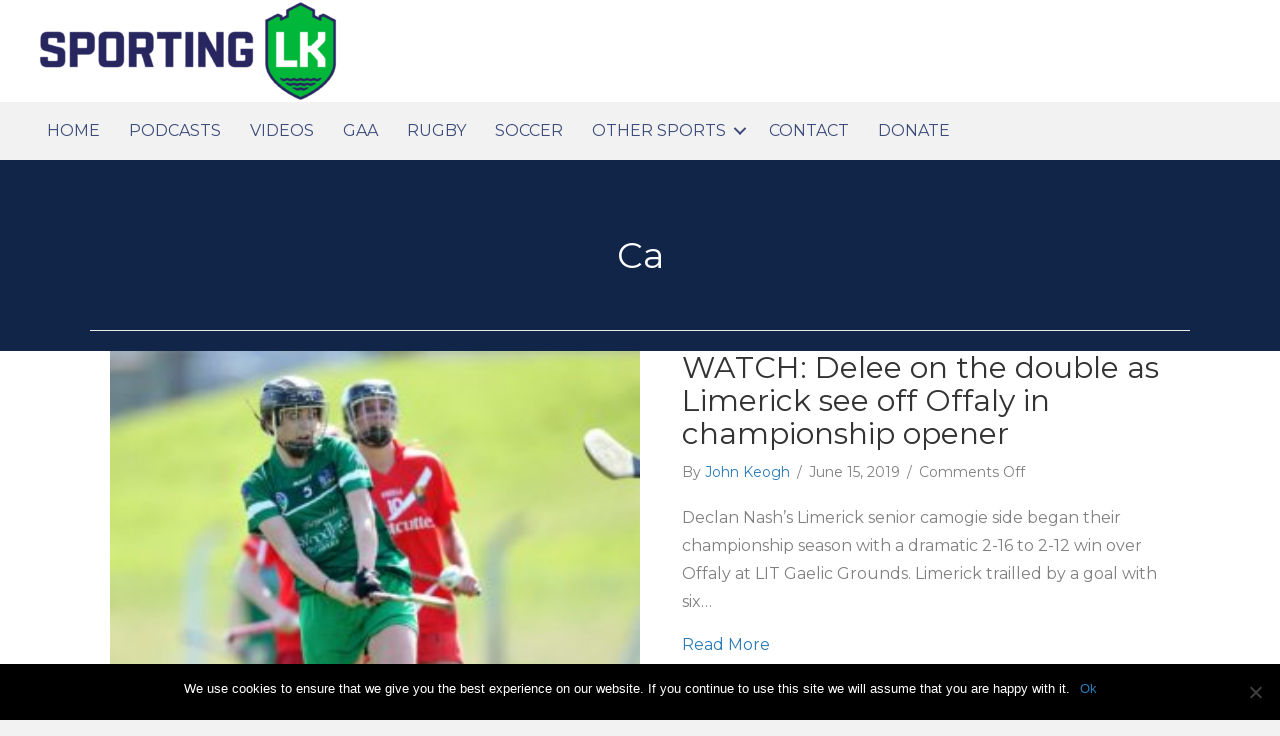

--- FILE ---
content_type: text/html; charset=utf-8
request_url: https://www.google.com/recaptcha/api2/aframe
body_size: 266
content:
<!DOCTYPE HTML><html><head><meta http-equiv="content-type" content="text/html; charset=UTF-8"></head><body><script nonce="_UcZmdTiwbdMPzrCMPL2ng">/** Anti-fraud and anti-abuse applications only. See google.com/recaptcha */ try{var clients={'sodar':'https://pagead2.googlesyndication.com/pagead/sodar?'};window.addEventListener("message",function(a){try{if(a.source===window.parent){var b=JSON.parse(a.data);var c=clients[b['id']];if(c){var d=document.createElement('img');d.src=c+b['params']+'&rc='+(localStorage.getItem("rc::a")?sessionStorage.getItem("rc::b"):"");window.document.body.appendChild(d);sessionStorage.setItem("rc::e",parseInt(sessionStorage.getItem("rc::e")||0)+1);localStorage.setItem("rc::h",'1766549462594');}}}catch(b){}});window.parent.postMessage("_grecaptcha_ready", "*");}catch(b){}</script></body></html>